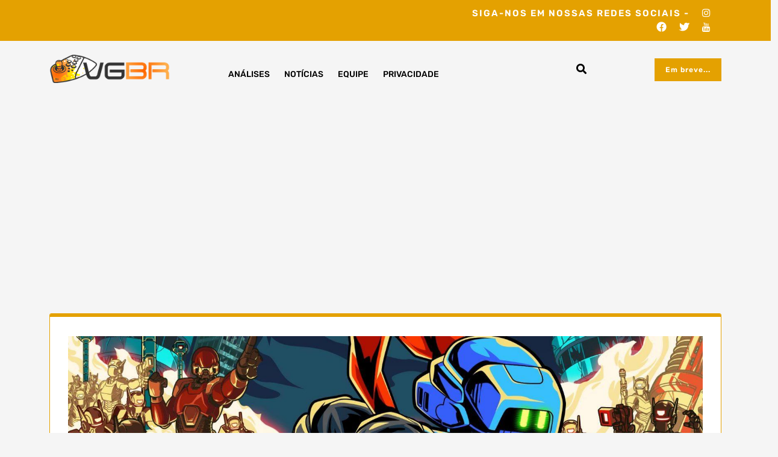

--- FILE ---
content_type: text/html; charset=utf-8
request_url: https://www.google.com/recaptcha/api2/aframe
body_size: 264
content:
<!DOCTYPE HTML><html><head><meta http-equiv="content-type" content="text/html; charset=UTF-8"></head><body><script nonce="KicJEp5KQvOe-ha24ZzsRg">/** Anti-fraud and anti-abuse applications only. See google.com/recaptcha */ try{var clients={'sodar':'https://pagead2.googlesyndication.com/pagead/sodar?'};window.addEventListener("message",function(a){try{if(a.source===window.parent){var b=JSON.parse(a.data);var c=clients[b['id']];if(c){var d=document.createElement('img');d.src=c+b['params']+'&rc='+(localStorage.getItem("rc::a")?sessionStorage.getItem("rc::b"):"");window.document.body.appendChild(d);sessionStorage.setItem("rc::e",parseInt(sessionStorage.getItem("rc::e")||0)+1);localStorage.setItem("rc::h",'1768661196268');}}}catch(b){}});window.parent.postMessage("_grecaptcha_ready", "*");}catch(b){}</script></body></html>